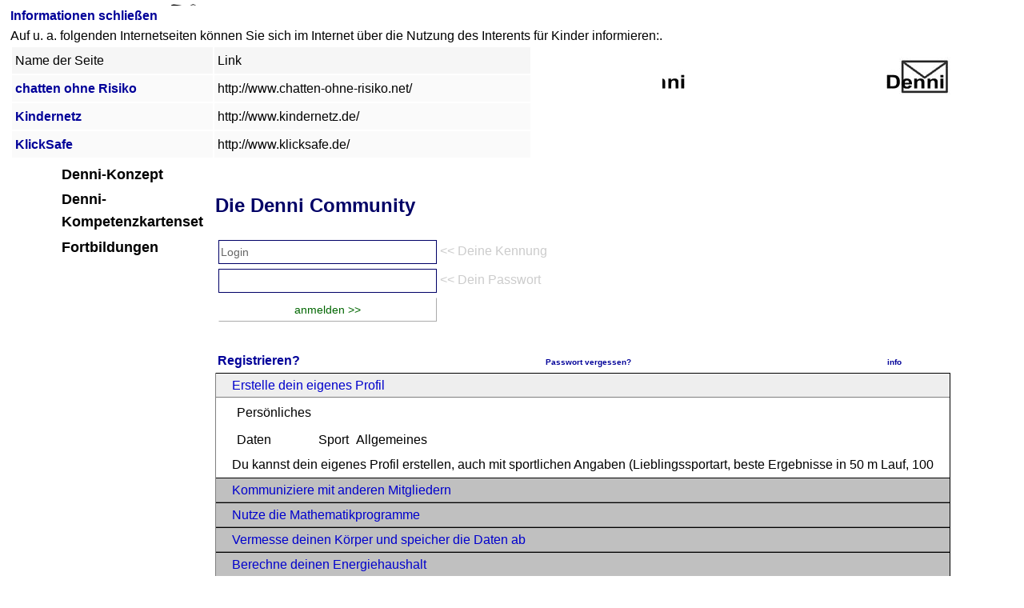

--- FILE ---
content_type: text/html; charset=UTF-8
request_url: https://denni.eu/html1/ZurCommunity.php?links
body_size: 25877
content:
<!doctype html>
<html lang="de">
<head>
<title>Sport mit Denni</title>
<meta charset="utf-8">
<meta name="authors" content="I. und W. Danetzki" />

		<meta name="copyright" content="Gestaltung und Struktur der Site Sport mit Denni sind urheberrechtlich gesch&uuml;tzt. Auch Elemente daraus d&uuml;rfen nicht kopiert und genutzt werden." />
<!--<link rel="stylesheet" type="text/css" media="only screen  and (orientation : landscape)" href="css/cscAcerWD.css"/>
<link rel="stylesheet" type="text/css" media="only screen  and (orientation : portrait)" href="css/cssXhoch.css"/> -->
<script type="text/javascript">
<!--
function anzeigen(das) {
 if (document.getElementById(das).style.display=='none')
 { document.getElementById(das).style.display='block';
 document.getElementById(infotext).value='Informationen schließen';
 
  } 
 else { document.getElementById(das).style.display='none';
  document.getElementById(infotext1).value='Daten zuschicken'; 
 } 
 }
 
 function zeige(das) {
 if (document.getElementById(das).style.display=='none')
 { document.getElementById(das).style.display='block';
 document.getElementById("infozeige").innerHTML='Informationen schließen';
 
  } 
 else { document.getElementById(das).style.display='none';
document.getElementById("infozeige").innerHTML='mehr Informationen lesen';
 } 
 }
function schließen(){
//
 //if(document.getElementById("klein").style.display=='block');alert('hallo');
document.getElementById("klein").style.display='none';
document.getElementById("kleinMain").style.display='none';

}

 -->
</script>
<script type="text/javascript">
<!--
function wm(){
var wm = window.open("http://spielplan-wm2014.zdf.de/","wm","width = 600, height = 400, left = 10, top = 10, menubars=yes, scrollbars=yes, resizable=yes");
}

function MM_findObj(n, d) { //v4.01
  var p,i,x;  if(!d) d=document; if((p=n.indexOf("?"))>0&&parent.frames.length) {
    d=parent.frames[n.substring(p+1)].document; n=n.substring(0,p);}
  if(!(x=d[n])&&d.all) x=d.all[n]; for (i=0;!x&&i<d.forms.length;i++) x=d.forms[i][n];
  for(i=0;!x&&d.layers&&i<d.layers.length;i++) x=MM_findObj(n,d.layers[i].document);
  if(!x && d.getElementById) x=d.getElementById(n); return x;
}
function MM_preloadImages() { //v3.0
  var d=document; if(d.images){ if(!d.MM_p) d.MM_p=new Array();
    var i,j=d.MM_p.length,a=MM_preloadImages.arguments; for(i=0; i<a.length; i++)
    if (a[i].indexOf("#")!=0){ d.MM_p[j]=new Image; d.MM_p[j++].src=a[i];}}
}
function MM_swapImgRestore() { //v3.0
  var i,x,a=document.MM_sr; for(i=0;a&&i<a.length&&(x=a[i])&&x.oSrc;i++) x.src=x.oSrc;
}
function MM_swapImage() { //v3.0
  var i,j=0,x,a=MM_swapImage.arguments; document.MM_sr=new Array; for(i=0;i<(a.length-2);i+=3)
   if ((x=MM_findObj(a[i]))!=null){document.MM_sr[j++]=x; if(!x.oSrc) x.oSrc=x.src; x.src=a[i+2];}
}
//-->
</script>

<script src="akkSpryAssets/SpryAccordion.js" type="text/javascript"></script>
<link href="akkSpryAssets/SpryAccordion.css" rel="stylesheet" type="text/css" />

<link rel="shortcut icon" type="image/x-icon" href="../images/favicon.ico">

<link rel="stylesheet" type="text/css" href="../css/css1_FlexBox.css"/>
<link rel="stylesheet" type="text/css" href="../css/css1_StartAlle.css"/>
<link rel="stylesheet" type="text/css" href="../css/css1_Links.css" />
<link rel="stylesheet" type="text/css" href="../css/css2_width1.css"/>


<meta name="viewport" content="width=320, initial-scale=1.0, maximum-scale=1.0, user-scalable=1" /><!--Neu aufgrund Analyse: Viewporteingabe für Smartphones  -->
<link rel="apple-touch-icon" href="../touch-icon-iphone.png">
<link rel="apple-touch-icon" sizes="76x76" href="../touch-icon-ipad.png">
<link rel="apple-touch-icon" sizes="120x120" href="../touch-icon-iphone-retina.png">
<link rel="apple-touch-icon" sizes="152x152" href="../touch-icon-ipad-retina.png">
<style>
<!--
#pass{left:1%; top:1%; width:auto; position: absolute; background-color:#FFFFFF;}
masterdenni{position:absolute; width:195px; height:300px;}

.bottumr{background-color:#FFFFFF; color:#FF0000; font-size:16px; font-weight:bold; }
.schal{ border:1px solid #CCCCCC;}
#tableKarten{background-image: url(../images/gifs/dehhnungskarten/info2home.jpg); background-repeat: repeat-x; background-position:top;  border-left:groove #93ACCB; }
.zahl{background-color:#c0c0c0; color:#FFFFFF; text-align:center;}
#infotext{ font-size:10px;}
#aktuell{font-family:Verdana, Arial, Helvetica, sans-serif;}
#aktuell a:link {
	color: #000066; 
	
	text-decoration:none;
}
#aktuell a:visited {
	color:#000066
	text-decoration:none;

}
#aktuell a:active {
	color: #000066
	text-decoration: none;
	}
#aktuell a:hover {
	color: #93ACCB;
	text-decoration: none;
	
}
#linkzeigen{width:80%; height:100%; text-align: left; border:1px solid #cococo; background-color:#CCCCCC; position:absolute; z-index:100; top:0; left:20%; padding-left:2%; }
#kennungtext{ background-color:#FFFFFF; text-align:left;background-color:#000066; color: #ffffff; font-weight:bold; padding:5px; width:200px; font-size:12px;padding-left:8px;}
#passworttext{ background-color:#FFFFFF; text-align:left; width:200px; background-color:#000066; color: #ffffff;font-size:12px; font-weight:bold; padding:5px;padding-left:8px;}
#trin{color:#CCCCCC; height:auto;}
#trin:hover{color:#666666;}
#klein{border: 1px solid #006699; position:absolute; left:0; top:80px; width:auto; padding:1em;  background-color:#CCCCCC;}
#kleinMain{border: 1px solid #006699; position:absolute; left:0; top:80px; width:auto; padding:1em; background-color:#CCCCCC;}

#Accordion1{width:100%;}

@media screen and (max-width:960px){/*  grün  #Accordion1{width:100%; max-width:380px;}*/

#bild{ width:100%; max-width:424px; margin-left:0; padding:0;}
#text{ width:100%; max-width:280px; left:0;}

}
@media screen and (max-width:640px){/*  orange  
#Accordion1{width:100%; max-width:500px;}*/

}
@media screen and (max-width:540px){ /*lila
#Accordion1{width:100%; max-width:380px;}*/
}
@media screen and (max-width:400px){ /*gelb*/
#KartenNav{display:block; float:left;}
#KartenNav a {
    width:50%;
  }
/*#Accordion1{width:100%; max-width:300px;} */
#bild{ width:100%; max-width:300px; margin-left:0; padding:0;}
.did{ width:100%; max-width:300px; margin-left:0; padding:0;}

}
@media screen and (max-width:330px){ /*hell gelb
#Accordion1{width:100%; max-width:260px;}*/
#bild{ width:100%; max-width:260px; margin-left:0; padding:0;}
.did{ width:100%; max-width:260px; margin-left:0; padding:0;}
}
 -->
</style>
<script type="text/javascript">
<!--
function anzeigen(das) {
 if (document.getElementById(das).style.display=='none')
 { document.getElementById(das).style.display='block';
 document.getElementById(h1).value='Fenster schließen';
 
  } 
 else { document.getElementById(das).style.display='none';
  document.ftext.ZeigeInfo.value='Daten zuschicken'; 
 } 
 }
function schließen(){
 document.getElementById("klein").style.display='none';
document.getElementById("kleinMain").style.display='none';

}

function anwendung() {
anwendung = window.open("anwendungen_fenster.php", "anwendung","width=850,height=470, left=10, top=10, menubars=yes, scrollbars=yes, resizable=yes");
}


 -->
</script>

<script type="text/javascript">
<!--
document.addEventListener('DOMContentLoaded', messen);
document.addEventListener('resize', messen);

function messen() {
	
	var br = window.innerWidth;
	var br = window.innerWidth;
	if(br > 640 && br< 960) /*   hellgrün */
	{var ausgabe= br -200;}

	if(br <641 && br > 330)  /*   orange // lila */
	{var ausgabe= br - 40;}
	if(br < 331)
	{var ausgabe= br - 60;}	 /*   gelb  hellgelb*/
	/*document.getElementById('innerWklein').textContent = ausgabe;
	document.getElementById('innerW')
		.textContent = window.innerWidth;*/
	document.getElementById('Accordion1').style.width = ausgabe + 'px';
		}
		 -->
</script>

</head>
<body   leftmargin="0" topmargin="0" marginheight="0" marginwidth="0"
onload="schließen();MM_preloadImages('../images/navi2013/konzepth.jpg','../images/navi2013/dehnungskartenh.jpg','../images/navi2013/fortbildungenh.jpg','../images/navi2013/communityh.jpg','../images/navi2013/dennih.jpg','../images/navi2013/schreibh.jpg')">

<div id="Wrapper"   >

  <header>
  <table cellpadding="2" width="100%" border="0"><tr>
  <td class="HHmain" ><img src="../images/allgemein/HHicon60.png" alt="zum Menu" width="60"  onClick="anzeigen('kleinMain');">&nbsp;</td> 
  
  <td>
   <img src="../images/gifs/Sportmitgross.gif" alt="SportMitDenni" id="logosport"onclick="location.href='../index.php'" ></td> <td class="HHsec"  align="right">   <input name="HHMenu" type="image" width="40" height="32"  src="../images/allgemein/HHiconWDgr100.png"  onClick="anzeigen('klein');" ></td></tr></table>
    
    <div id="kleinMain" style="display:none;" >
    <table class="KleinMainNav"><tr>
<td><a href="ZurCommunity.php"><img src="../images/navi2013/community240.png" alt="zur Denni Community"></a></td>
</tr>
<tr><td><a href="Dennisite.php" ><img src="../images/navi2013/denni240.png" alt="zum Denni Comic"></a></td>
</tr>
<tr><td><a href="schreiben.php" ><img src="../images/navi2013/schreib240.png" alt="DDenni schreiben"></a></td>
</tr>
<tr>
    <td>
    <a href="https://konzept.denni.eu" target="_blank"><img src="../images/navi2013/konzepta.png" alt="zum Denni Konzept" name="Image13" width="100%" height="auto" border="0" ></a> 
   </tr>
  <tr>
    <td>
    <a href="https://kompetenzkartenset.denni.eu" target="_blank" ><img src="../images/navi2013/dehnungskartena.png" alt="zu den Kompetenzkarten" name="Image14" width="100%" height="auto" border="0"></a>   

    </td>
  </tr>
  <tr>
    <td>
        <a href="../fortbildungen/fbstart.php" ><img src="../images/navi2013/fortbildungena.png" alt="zu den Fortbildungen" name="Image15" width="100%" height="auuto" border="0"></a>   

    
    </td>
     <tr><td onClick="schließen()"><img src="../images/navi2013/menuS.png" alt="Menu schließen" width="100%"></td>  </tr></table>


</div>
    <nav id="MainNav">
    <img src="../images/gifs/logoR.gif" alt="Denni Logo" class="d_logo" onClick="location.href='../index.php'" >
   
      <a href="ZurCommunity.php" onMouseOut="MM_swapImgRestore()" onMouseOver="MM_swapImage('Image6','','../images/navi2013/communityh.jpg',1)"><img src="../images/navi2013/communitya.jpg" alt="zur Community"  name="Image6"  border="0" width="auto" height="auto" ></a>    

        <a href="Dennisite.php" onMouseOut="MM_swapImgRestore()" onMouseOver="MM_swapImage('Image8','','../images/navi2013/dennih.jpg',1)"><img src="../images/navi2013/dennia.jpg" width="auto" height="auto" alt="zum Denni Comic" name="Image8"   border="0"></a>  
        
        <!--<a href="#"><img src="images/navi2013/dennia.jpg" name="Image8" 
  border="0" id="Image8"alt="Ich bin Denni" /></a> -->
  
        <a href="schreiben.php" onMouseOut="MM_swapImgRestore()" onMouseOver="MM_swapImage('Image9','','../images/navi2013/schreibh.jpg',1)"><img src="../images/navi2013/schreiba.jpg" width="auto" height="auto" alt="Denni Schreiben"  name="Image9"  border="0"></a> 
        </nav>
         </header>

  <div id="Content">


<!--
<div id="klein" style="display:none;" >
<table class="KleinSecNav" cellpadding="4">
<tr>
    <td>
    <a href="konzept.php" ><img src="../images/navi2013/konzepta.png" alt="zum Denni Konzept" name="Image13" width="100%" height="auto" border="0" ></a> 
   </tr>
  <tr>
    <td>
    <a href="../dehnungskarten/setallgemein.php" ><img src="../images/navi2013/dehnungskartena.png" alt="zu den Kompetenzkarten" name="Image14" width="100%" height="auto" border="0"></a>   

    </td>
  </tr>
  <tr>
    <td>
        <a href="../fortbildungen/fbstart.php" ><img src="../images/navi2013/fortbildungena.png" alt="zu den Fortbildungen" name="Image15" width="100%" height="auuto" border="0"></a>   

    
    </td>
     <tr><td onClick="schließen()"><img src="../images/navi2013/menuS.png" alt="Menu schließen" width="100%"></td></tr>
  </tr></table>
  </div>
   -->
  <nav id="SecNav">
<ul>
<li><a href="https://konzept.denni.eu" target="_blank">Denni-Konzept</a></li>
<li><a href="https://kompetenzkartenset.denni.eu" target="_blank">Denni-Kompetenzkartenset</a></li>
<li><a href="../fortbildungen/fbstart.php">Fortbildungen</a></li> 

</ul></nav>

    <main><!--START HAuptseite -->
<h2>Die Denni Community</h2>
   
    
     
<div class="randblau">
<form action="https://community.denni.eu/person/persindex.php" method="post" name="anmeldung"onsubmit="return chknamen()">
    <table width="100%" height="95" border="0" cellpadding="2" cellspacing="2"   >
  <tr id="trin">

  <td valign="bottom" ><input name="kennung" type="text" onFocus="this.value=''" value="Login"    id="input" /> &lt;&lt; Deine Kennung</td>
    </tr>
  

    <tr id="trin">
    <td  ><input name="passwort" type="password"  size="20" id="input" />
   &lt;&lt; Dein Passwort</td>
    
    <input name="quelle" type="hidden" value="1" />
    </tr>
    <tr>
   
    
    <td  align="left" id="TabLogIn"><input type="submit" name="senden1" id="butanw"  value="anmelden >>" />
      <br /> </td>
    </tr>
</table> 
</form> 
<table width="100%">
<tr><td colspan="3">&nbsp;</td></tr>
<tr><td><a href="kennungpruf.php">Registrieren?</a></td><td><a href="ZurCommunity.php?pw" ><font size="-2">Passwort vergessen?</font> </a></td>
  <td><a href="javascript:infopw()" ><font size="-2">info</font></a></td></tr></table>
  </div>
   
  <!--Ende div class randblau -->
  <!-- start spray -->
  <div id="Accordion1" class="Accordion" tabindex="0">
  <div class="AccordionPanel">
    <div class="AccordionPanelTab">Erstelle dein eigenes Profil</div>
    <div class="AccordionPanelContent">
    <table cellpadding="3" cellspacing="3">
    <tr>
    <td id="InfoNavi">Persönliches</td>
    <td></td><td></td></tr>
    <tr ><td id="InfoNavi">Daten</td><td id="InfoNavi">Sport</td><td id="InfoNavi">Allgemeines</td></tr>
    </table>
    Du kannst dein eigenes Profil erstellen, auch mit sportlichen Angaben (Lieblingssportart, beste Ergebnisse in 50 m Lauf, 100 m Lauf, Weitsprung etc.
<br /> Freunde in der Community kannst du auf deiner Buddyseite speichern.

<br /><br />
<ul><u>An die Eltern von Minderjährigen:</u>
<li id="li">Informieren Sie sich über die AGBs der Community  <a href="javascript: agbcomm()">> hier zu den AGBs</a></li>

<li id="li">Weitere Links zur Information der Nutzung des Internets für Kinder <a href="ZurCommunity.php?links">> hier zu den Links</a></li>
</ul>
<ul>
<u>An die Lehrerinnen und Lehrer, die die Community nutzen möchten:</u>
<li id="li"> Benötigen Sie ein Anschreiben für die Eltern, finden sie hier ein vorgefertigtes Word-Dokument, dass Sie mit Ihren Angaben ergänzen bzw. ergänzen können. Die <em>kursiv</em> geschriebenen Bereiche müssen von Ihnen ergänzt bzw. geändert werden. <br /> Anschreiben ansehen <a href="javascript: anschreiben()">> hier zu dem Anschreiben</a>
<br />Anschreiben herunterladen <a href="javascript: anschreibendl()">>Anschreiben herunterladen</a></li>
<li id="li">Wenn sie sich angemeldet haben, werden Sie in der Erwachsenen-Bereich wetergeleitet. Möchten Sie mit Ihren Schülerinnen und Schülern über die Denni-Community kommunizieren, so laden Sie die beigefügte PDF Datei herunter, füllen sie aus und senden diese anschließend zu uns. Nach dem Eingang werden Sie für den Kinder- und Jugendbereich freigeschaltet. <a href="javascript: lehrer()">> hier zur PDF Datei</a></li>
</ul>
</div>
  </div>
  <div class="AccordionPanel">
    <div class="AccordionPanelTab">Kommuniziere mit anderen Mitgliedern</div>
    <div class="AccordionPanelContent">
       <table cellpadding="3" cellspacing="3">
    <tr>
    <td id="InfoNavi">Nachrichten</td>
    <td></td><td></td></tr>

    </table>
    Du kannst <em>Gästebucheinträge</em> verfassen und <em>Nachrichten</em> an andere Mitglieder der Community schreiben, wenn diese zu deinen Freunden ("buddys" )gehören.<br />
    
    </div>
  </div>
    <div class="AccordionPanel">
    <div class="AccordionPanelTab">Nutze die Mathematikprogramme</div>
    <div class="AccordionPanelContent">
           <table cellpadding="3" cellspacing="3">
    <tr>
    <td id="InfoNavi2">Mathematik</td>
    <td></td><td></td></tr>

    </table>
    Unterdem Menupunkt Mathematik kannst du  berechnete Aufgaben von dir zu folgenden Themen überprüfen:<br />
  <select name="select">
   <option selected="selected">Mathematikprogramme</option>
          <option>Ähnliche Flächen</option>
          <option>Binomische Formeln</option>
          <option>Bruchrechnung</option>
          <option>Dezimalbrüche</option>
          <option>Dreisatz</option>
          <option>Einheiten</option>
          <option>Flächenberechnung</option>
          <option>ggt</option>
          <option>Gleichungssysteme</option>
          <option>Grundrechenarten</option>
          <option>Höhensatz</option>
          <option>Kathetensatz</option>
          <option>Kegel</option>
          <option>kgV</option>
          <option>Konstruktionen</option>
          <option>Kosinussatz</option>
          <option>Kreis</option>
          <option>Kreisausschnitt</option>
          <option>Kreisring</option>
          <option>Kugel</option>
          <option>Lineare Funktion</option>
          <option>Lineare Gleichung</option>
          <option>Maßstab</option>
          <option>Potenzen</option>
          <option>Primzahlen</option>
          <option>Prozentrechnung</option>
          <option>Quader</option>
          <option>Quadratische Funktion</option>
          <option>Quadratische Gleichung</option>
          <option>Rationale Zahlen</option>
          <option>Römische Zahlen</option>
          <option>Runden</option>
          <option>Satz des Pythagoras</option>
          <option>Sinussatz</option>
          <option>Statistik</option>
          <option>Stellentafel</option>
          <option>Trigonometrie</option>
          <option>Winkelarten</option>
          <option>Wurzelberechnung</option>
          <option>Zinsrechnung</option>
          <option>Zweiersystem</option>
          <option>Zylinder</option>
        </select><br />
    Du erhälst zu jedem Programm auch noch zusätzliche Informationen zu der behandelten Thematik</div>
  </div>
    <div class="AccordionPanel">
    <div class="AccordionPanelTab">Vermesse deinen Körper und speicher die Daten ab</div>
    <div class="AccordionPanelContent">
       <table cellpadding="3" cellspacing="3">
    <tr>
    <td id="InfoNavi">Ernährung</td>
    <td></td><td></td></tr>
    <tr ><td id="InfoNavi">Körpermaße</td></tr>
    </table>
    
    <table>
    <tr><td valign="top">Unter dem Navigationspunkt <strong>Ernährung</strong> hast du die Möglichkeit<br />
<strong> Körpermaße</strong> abzuspeichern. Wenn du deinen Körper vermisst (,Größe, GewichtTaillie, Bauch, Beine, Po...) kannst du diese Werte in einer Datenbank eintragen und abspeichern.</td><td>
<img src="../images/gifs/hgkorper1b.png" /></td></tr></table>
    </div>
  </div>
   <div class="AccordionPanel">
    <div class="AccordionPanelTab">Berechne deinen Energiehaushalt</div>
    <div class="AccordionPanelContent">
       <table cellpadding="3" cellspacing="3">
    <tr>
    <td id="InfoNavi">Ernährung</td>
    <td></td><td></td></tr>
    <tr ><td id="InfoNavi">Energiehaushalt</td></tr>
    </table>
    Du kannst deinen Energiehaushalt unter dem Menupunkt Ernährung berechnen, in einer Datenbank abspeichern und dir per E-Mail zuschicken lassen. 
   <br /> Du hast die Möglichkeit, einzelnen Tage deiner Eingaben zu betrachten und auch die Daten von einem Zeitraum.
    
    </div>
  </div>
     <div class="AccordionPanel">
    <div class="AccordionPanelTab">Berechne deine Nahrungszufuhr</div>
    <div class="AccordionPanelContent">
       <table cellpadding="3" cellspacing="3">
    <tr>
    <td id="InfoNavi">Ernährung</td>
    <td></td><td></td></tr>
    <tr ><td id="InfoNavi">Nahrungszufuhr</td></tr>
    </table>Unter dem Menupunkt Ernährung kannst du deine zugenommene Nahrung berechnen, in einer Datenbank abspeichern und dir per E-Mail zuschicken lassen. Siese Nahrung wird aufgelistet unter den Aspekten kcal, Kohlenhydrate Eiweis und Fett.<br />
    Sofern du für diesen Tag den Energiehaushalt eingegeben hast, kannst du sehen, wie  das Verhältnis zwischen aufgenommener Energie und verbrauchter Energie ist.
    <br />Du hast die Möglichkeit, einzelnen Tage deiner Eingaben zu betrachten und auch die Daten von einem Zeitraum.
    
    </div>
  </div>
   <div class="AccordionPanel">
      <div class="AccordionPanelTab">Vergleiche verbrauchte Energie und Nahrungszufuhr</div>
      <div class="AccordionPanelContent">
         <table cellpadding="3" cellspacing="3">
    <tr>
    <td id="InfoNavi">Ernährung</td>
    <td></td><td></td></tr>
    <tr ><td id="InfoNavi">Auswertung</td></tr>
    </table>
      Die abgespeicherten Daten von Nahrungszufuhr und verbrauchte Energie kannst du für bestimmte Tage und auch Zeiträume miteinander vergleichen und auch dir als E-Mail zuschicken lassen. 
    
    
    </div>
  </div>
  
     <div class="AccordionPanel">
      <div class="AccordionPanelTab">Denni Patenschaften</div>
      <div class="AccordionPanelContent">
  
     <p>Denni Paten sind Schülerinnen und Schüler, die sich sehr gut mit Denni, den Dehnungskarten und der Webseite auskennen. <br />
Sie helfen und Unterstützen andere Schüler  bei dem Anwenden der Webseite und der Dehnungskarten. </p>
  <p>Voraussetzung dafür ist aber, dass die Lehrkraft der Schülerinnen und Schüler hier ebenfalls angemeldet ist. </p>
  <p>Denni-Paten können im Unterricht andere Klassen unterstützen, indem sie neuen Denni Mitgliedern die Webseite erklären. <br />
Man kann auch als Lehrkraft sich in gewissen Abständen an Informationsnachmittagen mit den Denni Paten treffen um aktuelle Inhalte vom Unterricht (was macht ihr im Unterricht, welche Programme können euch helfen?) mit den Schülern zu besprechen. </p>
  <p>Vielleicht kommen auch Vorschläge für Denni, die Denni eventuell aufnimmt und in der Webseite umsetzt.</p>
    
    
    </div>
  </div>
  
    <div class="AccordionPanel">
      <div class="AccordionPanelTab">Die Community ist kostenlos</div>
      <div class="AccordionPanelContent">Falls du noch Fragen haben solltest, kannst du uns eine <a href="mailto:info@denni.eu">E-Mail</a> zuschicken.  </div>
  </div>
</div>
</td></tr></table>
  <!-- Ende Inhalt rechts-->
  
  
 </main>

    <!--<aside>

      <section>
          <h3>Tagcloud</h3>
          <ul>
            <li><a href="8.2.3 Sencha Wetterstation/index.html">Wetterestation</a></li>
            <li><a href="8.3.1 Bootstrap Demo/index.html">Bootstramo</a></li>
            <li><a href="8.2.1 Sencha Demo/index.html">SenchaDemo</a></li>
            <li><a href="5.2 Where to Eat_/index.html">WhereToEat</a></li>
            <li><a href="10.1 Link kacheln/index.html">LinkKacheln</a></li>
            <li><a href="/tag/whatwg">WHATWG</a></li>
          </ul>
        </section>

        <section>
          <h3>Blogroll</h3>
          <ul>
            <li><a href="http://blog.whatwg.org/">WHATWG Blog</a></li>
            <li><a href="http://html5doctor.com/">HTML5 Doctor</a></li>
            <li><a href="http://www.w3.org/QA/">W3C Blog</a></li>
          </ul>
        </section>

    </aside>
 -->
  </div>

  <footer>

    <section>
<!--      <h3>Footer-Modul</h3>
 -->      <p>
        &copy; copyright - sport mit denni 
      </p>
    </section>

    <section>
<!--      <h3>Footer-Modul</h3>
 -->      <p><a href="kontakt.php">Kontakt</a></p>
       <p> <a href="impressum.php">Impressum </a></p>
<p><a href="datenschutz.php">Datenschutz</a></p>
    </section>

    <section>

    
    </section>

  </footer>
<!DOCTYPE html PUBLIC "-//W3C//DTD XHTML 1.0 Transitional//EN" "http://www.w3.org/TR/xhtml1/DTD/xhtml1-transitional.dtd">
<html xmlns="http://www.w3.org/1999/xhtml">
<head>
<meta http-equiv="Content-Type" content="text/html; charset=utf-8" />
<title>Unbenanntes Dokument</title>
<script type="text/javascript">
<!--
 arrExtern = new Array ('www.chatten-ohne-risiko.net','www.kindernetz.de','www.klicksafe.de');

function extern(a){
var extern  = window.open('http://'+arrExtern[a]+'','extern','left=1,top=1, width = 200, height = 200, reziables=yes, scrollbars = yes');
}


 -->
</script>
</head>

<body>
      
  
  <div id="hgtransparent">
<div id="pass">
  <a href="ZurCommunity.php">Informationen schließen  </a>
  <br />
  Auf u. a. folgenden Internetseiten können Sie sich im Internet über die Nutzung des Interents für Kinder informieren:. <br />
  

  <table width="80%" cellpadding="4" cellspacing="2" >
  <tr bgcolor="#F6F6F6">
  <td>Name der Seite</td><td >Link</td></tr>
 <tr bgcolor="#FAFAFA"> <td><a href ="javascript:extern(0)">chatten ohne Risiko</a></td>
    <td>http://www.chatten-ohne-risiko.net/</td>
  </tr>
 
 <tr bgcolor="#FAFAFA"> <td><a href ="javascript:extern(1)">Kindernetz</a></td>
    <td>http://www.kindernetz.de/</td>
  </tr>
 <tr bgcolor="#FAFAFA"> <td><a href ="javascript:extern(2)">KlickSafe</a></td>
    <td>http://www.klicksafe.de/</td>
  </tr>  </table>

</div></div>
</body>
</html>
</div>
<script type="text/javascript">
<!--
var Accordion1 = new Spry.Widget.Accordion("Accordion1");
//-->
</script>
</body>
</html>

--- FILE ---
content_type: text/css
request_url: https://denni.eu/html1/akkSpryAssets/SpryAccordion.css
body_size: 4110
content:
@charset "UTF-8";

/* AKKORDEON CSS DEhnungskarten Denni   in Community
SpryAccordion.css - Revision: Spry Preview Release 1.4 */

/* Copyright (c) 2006. Adobe Systems Incorporated. All rights reserved. */

/* This is the selector for the main Accordion container. For our default style,
 * we draw borders on the left, right, and bottom. The top border of the Accordion
 * will be rendered by the first AccordionPanelTab which never moves.
 *
 * If you want to constrain the width of the Accordion widget, set a width on
 * the Accordion container. By default, our accordion expands horizontally to fill
 * up available space.
 *
 * The name of the class ("Accordion") used in this selector is not necessary
 * to make the widget function. You can use any class name you want to style the
 * Accordion container.
 */
.Accordion {
	border-left: solid 1px gray;
	border-right: solid 1px black;
	border-bottom: solid 1px gray;
	overflow: hidden;
}

/* This is the selector for the AccordionPanel container which houses the
 * panel tab and a panel content area. It doesn't render visually, but we
 * make sure that it has zero margin and padding.
 *
 * The name of the class ("AccordionPanel") used in this selector is not necessary
 * to make the widget function. You can use any class name you want to style an
 * accordion panel container.
*/
.AccordionPanel {
	margin: 0px;
	padding: 0px;
}

/* This is the selector for the AccordionPanelTab. This container houses
 * the title for the panel. This is also the container that the user clicks
 * on to open a specific panel.
 *
 * The name of the class ("AccordionPanelTab") used in this selector is not necessary
 * to make the widget function. You can use any class name you want to style an
 * accordion panel tab container.
 */
 #Accordion1{width:100%; margin-left:0; margin-right:auto;}
.AccordionPanelTab {
	background-color:#c0c0c0; /*#CCCCCC;*/ color: #0000CC;
	border-top: solid 1px black;
	border-bottom: solid 1px gray;
	margin: 0px;
	padding-left:20px;
	padding-bottom:2px; padding-top:2px;
	/*padding:2px;*/
	cursor: pointer;
	-moz-user-select: none;
	-khtml-user-select: none;
}

/* This is the selector for a Panel's Content area. It's important to note that
 * you should never put any padding on the panel's content area if you plan to
 * use the Accordions panel animations. Placing a non-zero padding on the content
 * area can cause the accordion to abruptly grow in height while the panels animate.
 *
 * Anyone who styles an Accordion *MUST* specify a height on the Accordion Panel
 * Content container.
 *
 * The name of the class ("AccordionPanelContent") used in this selector is not necessary
 * to make the widget function. You can use any class name you want to style an
 * accordion panel content container.
 */
.AccordionPanelContent {
	overflow: auto;
	margin: 0px; 
	padding: 0px; padding-left:20px; padding-right:10px;
	height:100px; /*200px;*/
}

/* This is an example of how to change the appearance of the panel tab that is
 * currently open. The class "AccordionPanelOpen" is programatically added and removed
 * from panels as the user clicks on the tabs within the Accordion.
 */
.AccordionPanelOpen .AccordionPanelTab {
	background-color:#EEEEEE;
}

/* This is an example of how to change the appearance of the panel tab as the
 * mouse hovers over it. The class "AccordionPanelTabHover" is programatically added
 * and removed from panel tab containers as the mouse enters and exits the tab container.
 */
.AccordionPanelTabHover {/*Over nicht geöffnetes Tab*/
	color:#000066; background-color: #FFFFFF;
}
.AccordionPanelOpen .AccordionPanelTabHover {/*Over geöffnetes AKtuelles Tab*/
	color:#000066; background-color: #FFFFFF;
}

/* This is an example of how to change the appearance of all the panel tabs when the
 * Accordion has focus. The "AccordionFocused" class is programatically added and removed
 * whenever the Accordion gains or loses keyboard focus.
 */
.AccordionFocused .AccordionPanelTab {/* wenn geöffnet war, danach*/
 /*#3399FF;*/
}

/* This is an example of how to change the appearance of the panel tab that is
 * currently open when the Accordion has focus.
 */
.AccordionFocused .AccordionPanelOpen .AccordionPanelTab {
	background-color: #ffffff; color:#0000CC;/*#33CCFF;*/
}


--- FILE ---
content_type: text/css
request_url: https://denni.eu/css/css1_FlexBox.css
body_size: 898
content:
@charset "utf-8";
/* CSS Document */
/* FlexBox Start*/
#Wrapper {
  width: 90%; max-width:1400px; margin-left:auto; margin-right:auto;
}

/* Hauptnavigation */
#MainNav {
  display: flex;#Content nav;
  justify-content: space-between;/*Elemente gleichmßig verteilen*/
/*alternativ::space around*/
}

/* Haupt-Layout */
#Content {
  display: flex;
  padding: 1em 0; list-style:none;
}
#Content nav {  
  /*flex: 160px 1 2; Basisgröße, wachsfaktor, schrumpffaktor: hier: statisch bei 0 0*/
 flex: 160px 0 0;
  list-style:none; padding-left:0;  text-align: left;
}

#Content nav ,li{ list-style:none; padding-left:0; margin-left:0;}
#Content main {
  flex: auto 1 2;
  margin: 0 1em; list-style:none;
}
#Content aside {
  flex: 240px 1 1;
}

/* Footer-Module */
footer {
  display: flex;
  justify-content: space-around; 
}
footer section { width:30%;
  margin: 0 1em; font-size: 0.95em; color:#666666;
}
/* FLEX Box Ende*/
#KartenNav {
  display: flex;Content nav;
  justify-content: space-between;/*Elemente gleichmßig verteilen*/
/*alternativ::space around*/
}

--- FILE ---
content_type: text/css
request_url: https://denni.eu/css/css1_StartAlle.css
body_size: 2084
content:
@charset "utf-8";
/* CSS Document */
*{ box-sizing: border-box; }
main { display: block; }
body { padding: 0 1%; font-family: Arial, sans-serif; line-height: 1.6; }
nav ul { list-style: none; margin: 0; padding: 0; }
nav ul a { display: block; float: left; width:12.5%; font-weight: bold; }
main, footer { clear: both; padding: 1em 0; }
footer { border-top: 1px solid #999; }
main > section { float: left; width: 100%; }/*alt: 65 %*/
main > aside { float: right; width: 30%; }
#news a { display: block; font-weight: bold; }
#news p { width: 50%; float: left; font-size: 0.9em; }
#news p:nth-child(even) { padding-left: 5%; }
#news p:nth-child(odd) { padding-right: 5%; }
/*img { float: right; margin: 0.5em 0 2em 2.5em; }+/
/*Aus resp web des ENDE*/
/*Aus denni Alt*/


/*Anpassender Navigation - START*/
.HHmain{display:none!important;}/*HH icon, für main Navigation ausuiklappen*/	
.HHsec{display:none!important;} /*HH icon, für sec Navigation ausuiklappen*/
#MainNav{display: flex !important;}	/*main nav nicht zu sehen*/
#SecNav{display: flex!important;  }	/*sec nv nicht zu sehen*/
/*Anpassender Navigation - ENDE*/
#logostart{width:45%; max-width:97px; }
#logosport{width:20%; max-width:360px; }
#dennid{width:80%; max-width:97px;}

h1, h2{color:#000066;}
#butanw{background-color:#FFFFFF; width:30%;height:30px; font-size:14px; color: #006600; border:1px outset #FFFFFF;}
#butanw:hover{color:#990000; border:1px inset #FFFFFF;}


#input{height:30px; width:30%; min-width:200px; vertical-align:middle;  font-size:14px; color: #666666; background-color: #FFFFff; border: 1px solid #000066;}
#input:hover{background-color: #93ACCB; color:#000066;}
#input2{height:30px; font-size:20px; color: #666666; background-color:#FFFFFF; }
#input2:hover{background-color:#FFFF00;}


/*index seite*/
#tableKarten{background-image: url(images/gifs/dehhnungskarten/info2home.jpg ); background-repeat: repeat-x; background-position:top;  border-left:groove #93ACCB; }
#willkommen{ width:90%; max-width:800px;}
#masterdennibild{width:90%; max-width:100px; min-width:50px; text-align:right;}
/*Telefonlink nein für keine Smartphone*/
a[href^="tel"]:link,
a[href^="tel"]:visited, 
a[href^="tel"]:hover {
    text-decoration:    none;
    color: #000;
}


--- FILE ---
content_type: text/css
request_url: https://denni.eu/css/css1_Links.css
body_size: 1118
content:
@charset "utf-8";
/* CSS Document */
/*Links alle*/
a:link {font-weight:bold;
	color: #000099; 
	text-decoration:none;
	outline:none;
}
a:visited {font-weight:bold;
	color:#000099;
	text-decoration:none;
}
a:active {font-weight:bold;
	color:#000099;
	
	text-decoration: none;
	
	-webkit-transform:scale(0.9); 
    -moz-transform:scale(0.9); 
    -ms-transform:scale(0.9); 
    -o-transform:scale(0.9); 
    transform:scale(0.9); 
    -webkit-box-shadow:0px 0px 20px #FFF; 
    -moz-box-shadow:0px 0px 20px #FFF; 
    -o-box-shadow:0px 0px 20px #FFF; 
    box-shadow:0px 0px 20px #FFF; 
	}
a:hover,span {
	color:#990000; font-weight:bold;
	text-decoration: none;
	}
	
	
#SecNav a:link{ font-size:110%; color:#000000; padding:1%;}
#SecNav a:visited{ font-size:110%; color:#000000; padding:1%;}
#SecNav a:active{ font-size:110%; color:#000000; padding:1%;}
#SecNav a:hover{ color: #8A8A8A;}

	
/*link h1*/
h1 a:link{ text-decoration:none;} 
h1 a:visited{ text-decoration:none;} 
h1 a:active {text-decoration:none;} 
h1 a:hover{ text-decoration:underline;} 

/*footer*/
footer a:link{ text-decoration:none; color:#666666;}
footer a:visited{ text-decoration:none; color:#666666;}
footer  a:active{ text-decoration:none; color:#666666;}
footer a:hover{ text-decoration:none; color: #990000;}

--- FILE ---
content_type: text/css
request_url: https://denni.eu/css/css2_width1.css
body_size: 6616
content:
@charset "utf-8";
/* CSS Document */
/*Bildschirmgrößen : meine-bildschirmaufloesung.de
Gerät	breite -  Höhe - Ausrichtung*

ACER wd 				1420 x 1080 - L

Tablet surface breit 	1366 + 768  - L

toshiba wd alt			1224 + 768 - L

acer indra				1132 + 720 - L


Kindle quer				1024 * 600 - L
						ipad 1024 +  768  - P

/************************************ bis 960 hellgrün/
tablet surface hoch		786 * 1024 - P
					
					ipad 768 * 1024 - P
				iphone 6 pump		736 * 404 - L
		
				iphon3 6 			667 * 375 - L

smart  sonaXperia quuer	 642 * 320 - L

************************************ bis 640 orange

tablet kindle hoch 		600 * 1024  - L

			nexus 4(androit)       600 * 384  -L
			ophone 5 				568 *  320 - L
			
/*********************** bis max 500 hell lila

		
			
			iphone 6 pump			404 *  736 - P
			
+++++++++++++++++++++++++++++++++++++++++++++bis 400 gelb	
		
			nexus 4(androit)       384 * 600 - P
			iphone 6				375 * 667  - P

Sona Xperia hoch 		320 * 640 - L

			iphone5					320 * 568 - P

/
/*
  Responsive-Styles
  -----------------
*/

/* Text herunterskalieren */
@media screen and (max-width:960px){
    body {
        font-size: 0.95em;  } /**                   hellgrün                background-color: #00FF00;                */
    
	#Wrapper {
  width: 100%; max-width:1400px; margin-left:auto; margin-right:auto;
}
	/*Anpassender Navigation - START*/
.HHmain{display: none!important;}/*HH icon, für main Navigation ausuiklappen*/	
.HHsec{display:none!important;} /*HH icon, für sec Navigation ausuiklappen*/
#MainNav{display: flex!important;}	/*main nav nicht zu sehen*/
#SecNav{display: flex!important; }	/*sec nv nicht zu sehen*/

/*Anpassender Navigation - ENDE*/
.NavLinks{width:100px;}
	#logosport{width:30%; max-width:360px; }
.d_logo{width: 10%; height:10%; max-width:97px; }

#input{height:30px; width:60%; max-width:200px; font-size:24px;  }
#input:hover{background-color: #93ACCB; color:#000066;}
#butanw{ font-size:22px; width:60% border: 2px outset #ffffff;}
/*index seite*/
	#willkommen{ width:100%; max-width:800px; min-width:300px;}
	#masterdennibild{width:80%; max-width:100px; min-width:50px; text-align:right;}
	#infozeige{ font-size:14px;}
#lieberdenni{width:60%; max-width:140px;}/*Denni schreiben*/

}
@media screen and (max-width:640px){
    body {
        font-size: 0.9em;  /*  orange                         background-color: #FF9900;       */
	    }
		#Wrapper {
  width: 100%; max-width:1400px; margin-left:auto; margin-right:auto;
}

/*Anpassender Navigation - START*/
.HHmain{display:none!important;}/*HH icon, für main Navigation ausuiklappen*/	
.HHsec{display:block!important;  } /*HH icon, für sec Navigation ausuiklappen*/

#MainNav{display:flex!important;}	/*main nav nicht zu sehen*/
#SecNav{display:none!important;}	/*sec nv nicht zu sehen*/
/*Anpassender Navigation - ENDE*/

#logosport{width:30%; max-width:360px; }
.d_logo{width: 10%; height:10%; max-width:97px; }

/*index seite*/

		#willkommen{ width:100%; max-width:800px;}
		#masterdennibild{width:70%; max-width:100px;  text-align:right;}
			#infozeige{ font-size:14px;}
			
			#lieberdenni{width:60%; max-width:140px;}/*Denni schreiben*/

}

@media screen and (max-width:540px){
body {
        /*    hell lila                           background-color: #FF99FF;      */
    }
	#Wrapper {
  width: 100%; max-width:1400px; margin-left:0; margin-right:auto;padding-left:0;
}

/*Anpassender Navigation - START*/
.HHmain{display:block!important;  }/*HH icon, für main Navigation ausuiklappen*/	

.HHsec{display:none!important;} /*HH icon, für sec Navigation ausuiklappen*/
#MainNav{display:none!important;}	/*main nav nicht zu sehen*/
#SecNav{display:none!important;}	/*sec nv nicht zu sehen*/
/*Anpassender Navigation - ENDE*/
/*Inhalt*/
#news p {
    float: none;
    width: 100%;
    padding: 0 !important;
  }

/*index seite*/
#willkommen{ width:100%; max-width:800px;}
#logosport{width:100%; max-width:360px; }
#masterdennibild{width:60%; max-width:100px; text-align:right;}
#infozeige{ font-size:14px;}

#lieberdenni{width:60%; max-width:140px;}/*Denni schreiben*/


a[href^="tel"]:link,
  a[href^="tel"]:visited,
  a[href^="tel"]:hover {
      text-decoration:    underline;
      color: blue; font-size:14px;
   }
  nav ul a {
    width:50%;
  }
  
#input{height:35px; width:80%; max-width:200px; vertical-align:middle; font-size:22px; color: #666666; background-color:#FFFFFF; border: 1px solid #c0c0c0; }
#input:hover{background-color: #93ACCB; color:#000066;}
#butanw{ font-size:22px;width:80%; max-width:200px; border: 2px outset #ffffff;}
  
}
@media screen and (max-width:400px){
body {
         /* gelb                        background-color: #FFFF00;      */
    }
	
	#Wrapper {
  width: 100%; max-width:1400px; margin-left:auto; margin-right:auto;
}
	footer {
  display: block; 
}

#kleinnav{ display:block; font-size:24px;}


/*Anpassender Navigation - START*/
.HHmain{display:block!important;}/*HH icon, für main Navigation ausuiklappen*/	

.HHsec{display:none!important;} /*HH icon, für sec Navigation ausuiklappen*/
#MainNav{display:none!important;}	/*main nav nicht zu sehen*/
#SecNav{display:none!important;}	/*sec nv nicht zu sehen*/
/*Anpassender Navigation - ENDE*/

 #news p {
    float: none;
    width: 100%;
    padding: 0 !important;
  }
main > section, main > aside {/* aus 2 Spalten eine Spalte*/
    float: none;
    width: 100%;
  }

footer section { width:100%;
  margin: 0 1em; font-size: 0.95em; color:#666666;
}	
/*index seite*/
#logosport{width:80%; max-width:360px; }
#masterdennibild{display:none!important;}
#willkommen{ width:90%; max-width:800px;}
#leer{width:200px;}
	#infozeige{ font-size:14px;}
	#lieberdenni{width:80%;}/*Denni schreiben*/
	



}
@media screen and (max-width:330px){
body {
        /*  hellgelb                          background-color: #FFFF99;                  */
    }
	
	#Wrapper {
  width: 100%; max-width:1400px; margin-left:auto; margin-right:auto;
}
#Content {
  
  padding: 1% 0; 
}
	footer {
  display: block; 
}

#kleinnav{ display:block; font-size:24px;}


/*Anpassender Navigation - START*/
.HHmain{display:block!important; }/*HH icon, für main Navigation ausuiklappen*/	

.HHsec{display:none!important;} /*HH icon, für sec Navigation ausuiklappen*/
#MainNav{display:none!important;}	/*main nav nicht zu sehen*/
#SecNav{display:none!important;}	/*sec nv nicht zu sehen*/
/*Anpassender Navigation - ENDE*/



footer section { width:100%;
  margin: 0 1em; font-size: 0.95em; color:#666666;
}	
/*index seite*/
#logosport{width:80%; max-width:360px; }
#masterdennibild{display:none!important;}
#willkommendisplay:none!important;}
#leer{width:200px;}
	#infozeige{ font-size:14px;}
	
#lieberdenni{width:60%;}/*Denni schreiben*/

  nav ul a {
    width:100%;
  }
}